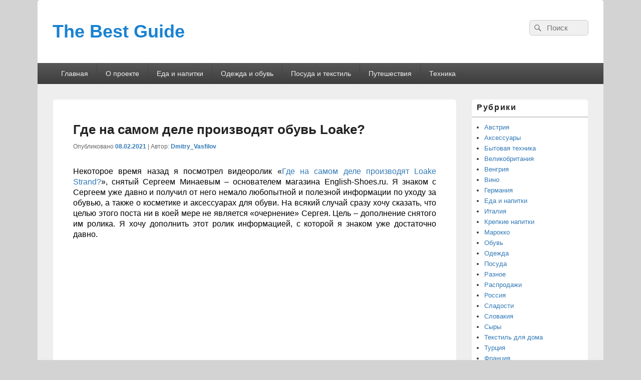

--- FILE ---
content_type: text/html; charset=UTF-8
request_url: http://best-guide.ru/?p=25921
body_size: 13477
content:
<!DOCTYPE html>
<!--[if IE 6]>
<html id="ie6" lang="ru-RU">
<![endif]-->
<!--[if IE 7]>
<html id="ie7" lang="ru-RU">
<![endif]-->
<!--[if IE 8]>
<html id="ie8" lang="ru-RU">
<![endif]-->
<!--[if !(IE 6) | !(IE 7) | !(IE 8)  ]><!-->
<html lang="ru-RU">
<!--<![endif]-->
<head>
	<!-- Google tag (gtag.js) -->
<script async src="https://www.googletagmanager.com/gtag/js?id=G-9J6CBYD8MF"></script>
<script>
  window.dataLayer = window.dataLayer || [];
  function gtag(){dataLayer.push(arguments);}
  gtag('js', new Date());

  gtag('config', 'G-9J6CBYD8MF');
</script>
<meta charset="UTF-8" />
<meta name="viewport" content="width=device-width, initial-scale=1">
<link rel="profile" href="http://gmpg.org/xfn/11" />
<link rel="pingback" href="http://best-guide.ru/xmlrpc.php" />
<title>Где на самом деле производят обувь Loake? &#8212; The Best Guide</title>
<link rel='dns-prefetch' href='//s.w.org' />
<link rel="alternate" type="application/rss+xml" title="The Best Guide &raquo; Лента" href="http://best-guide.ru" />
<link rel="alternate" type="application/rss+xml" title="The Best Guide &raquo; Лента комментариев" href="http://best-guide.ru/?feed=comments-rss2" />
<link rel="alternate" type="application/rss+xml" title="The Best Guide &raquo; Лента комментариев к &laquo;Где на самом деле производят обувь Loake?&raquo;" href="http://best-guide.ru/?feed=rss2&#038;p=25921" />
		<script type="text/javascript">
			window._wpemojiSettings = {"baseUrl":"https:\/\/s.w.org\/images\/core\/emoji\/13.0.1\/72x72\/","ext":".png","svgUrl":"https:\/\/s.w.org\/images\/core\/emoji\/13.0.1\/svg\/","svgExt":".svg","source":{"concatemoji":"http:\/\/best-guide.ru\/wp-includes\/js\/wp-emoji-release.min.js?ver=5.6.16"}};
			!function(e,a,t){var n,r,o,i=a.createElement("canvas"),p=i.getContext&&i.getContext("2d");function s(e,t){var a=String.fromCharCode;p.clearRect(0,0,i.width,i.height),p.fillText(a.apply(this,e),0,0);e=i.toDataURL();return p.clearRect(0,0,i.width,i.height),p.fillText(a.apply(this,t),0,0),e===i.toDataURL()}function c(e){var t=a.createElement("script");t.src=e,t.defer=t.type="text/javascript",a.getElementsByTagName("head")[0].appendChild(t)}for(o=Array("flag","emoji"),t.supports={everything:!0,everythingExceptFlag:!0},r=0;r<o.length;r++)t.supports[o[r]]=function(e){if(!p||!p.fillText)return!1;switch(p.textBaseline="top",p.font="600 32px Arial",e){case"flag":return s([127987,65039,8205,9895,65039],[127987,65039,8203,9895,65039])?!1:!s([55356,56826,55356,56819],[55356,56826,8203,55356,56819])&&!s([55356,57332,56128,56423,56128,56418,56128,56421,56128,56430,56128,56423,56128,56447],[55356,57332,8203,56128,56423,8203,56128,56418,8203,56128,56421,8203,56128,56430,8203,56128,56423,8203,56128,56447]);case"emoji":return!s([55357,56424,8205,55356,57212],[55357,56424,8203,55356,57212])}return!1}(o[r]),t.supports.everything=t.supports.everything&&t.supports[o[r]],"flag"!==o[r]&&(t.supports.everythingExceptFlag=t.supports.everythingExceptFlag&&t.supports[o[r]]);t.supports.everythingExceptFlag=t.supports.everythingExceptFlag&&!t.supports.flag,t.DOMReady=!1,t.readyCallback=function(){t.DOMReady=!0},t.supports.everything||(n=function(){t.readyCallback()},a.addEventListener?(a.addEventListener("DOMContentLoaded",n,!1),e.addEventListener("load",n,!1)):(e.attachEvent("onload",n),a.attachEvent("onreadystatechange",function(){"complete"===a.readyState&&t.readyCallback()})),(n=t.source||{}).concatemoji?c(n.concatemoji):n.wpemoji&&n.twemoji&&(c(n.twemoji),c(n.wpemoji)))}(window,document,window._wpemojiSettings);
		</script>
		<style type="text/css">
img.wp-smiley,
img.emoji {
	display: inline !important;
	border: none !important;
	box-shadow: none !important;
	height: 1em !important;
	width: 1em !important;
	margin: 0 .07em !important;
	vertical-align: -0.1em !important;
	background: none !important;
	padding: 0 !important;
}
</style>
	<link rel='stylesheet' id='wp-block-library-css'  href='http://best-guide.ru/wp-includes/css/dist/block-library/style.min.css?ver=5.6.16' type='text/css' media='all' />
<link rel='stylesheet' id='wp-block-library-theme-css'  href='http://best-guide.ru/wp-includes/css/dist/block-library/theme.min.css?ver=5.6.16' type='text/css' media='all' />
<link rel='stylesheet' id='contact-form-7-css'  href='http://best-guide.ru/wp-content/plugins/contact-form-7/includes/css/styles.css?ver=5.3.2' type='text/css' media='all' />
<link rel='stylesheet' id='wp-polls-css'  href='http://best-guide.ru/wp-content/plugins/wp-polls/polls-css.css?ver=2.77.0' type='text/css' media='all' />
<style id='wp-polls-inline-css' type='text/css'>
.wp-polls .pollbar {
	margin: 1px;
	font-size: 6px;
	line-height: 8px;
	height: 8px;
	background: #458be4;
	border: 1px solid #c8c8c8;
}

</style>
<link rel='stylesheet' id='genericons-css'  href='http://best-guide.ru/wp-content/themes/catch-box/genericons/genericons.css?ver=3.4.1' type='text/css' media='all' />
<link rel='stylesheet' id='catchbox-style-css'  href='http://best-guide.ru/wp-content/themes/catch-box/style.css?ver=20210114-102519' type='text/css' media='all' />
<link rel='stylesheet' id='catchbox-block-style-css'  href='http://best-guide.ru/wp-content/themes/catch-box/css/blocks.css?ver=1.0' type='text/css' media='all' />
<script type='text/javascript' src='http://best-guide.ru/wp-includes/js/jquery/jquery.min.js?ver=3.5.1' id='jquery-core-js'></script>
<script type='text/javascript' src='http://best-guide.ru/wp-includes/js/jquery/jquery-migrate.min.js?ver=3.3.2' id='jquery-migrate-js'></script>
<script type='text/javascript' id='catchbox-menu-js-extra'>
/* <![CDATA[ */
var screenReaderText = {"expand":"expand child menu","collapse":"collapse child menu"};
/* ]]> */
</script>
<script type='text/javascript' src='http://best-guide.ru/wp-content/themes/catch-box/js/menu.min.js?ver=2.1.1.1' id='catchbox-menu-js'></script>
<script type='text/javascript' src='http://best-guide.ru/wp-content/themes/catch-box/js/html5.min.js?ver=3.7.3' id='catchbox-html5-js'></script>
<link rel="https://api.w.org/" href="http://best-guide.ru/index.php?rest_route=/" /><link rel="alternate" type="application/json" href="http://best-guide.ru/index.php?rest_route=/wp/v2/posts/25921" /><link rel="EditURI" type="application/rsd+xml" title="RSD" href="http://best-guide.ru/xmlrpc.php?rsd" />
<link rel="wlwmanifest" type="application/wlwmanifest+xml" href="http://best-guide.ru/wp-includes/wlwmanifest.xml" /> 
<meta name="generator" content="WordPress 5.6.16" />
<link rel="canonical" href="http://best-guide.ru/?p=25921" />
<link rel='shortlink' href='http://best-guide.ru/?p=25921' />
<link rel="alternate" type="application/json+oembed" href="http://best-guide.ru/index.php?rest_route=%2Foembed%2F1.0%2Fembed&#038;url=http%3A%2F%2Fbest-guide.ru%2F%3Fp%3D25921" />
<link rel="alternate" type="text/xml+oembed" href="http://best-guide.ru/index.php?rest_route=%2Foembed%2F1.0%2Fembed&#038;url=http%3A%2F%2Fbest-guide.ru%2F%3Fp%3D25921&#038;format=xml" />
<meta name="google-site-verification" content="UA-35386485-1" />
<script type="text/javascript">

  var _gaq = _gaq || [];
  _gaq.push(['_setAccount', 'UA-35386485-1']);
  _gaq.push(['_trackPageview']);

  (function() {
    var ga = document.createElement('script'); ga.type = 'text/javascript'; ga.async = true;
    ga.src = ('https:' == document.location.protocol ? 'https://ssl' : 'http://www') + '.google-analytics.com/ga.js';
    var s = document.getElementsByTagName('script')[0]; s.parentNode.insertBefore(ga, s);
  })();

</script>	<style type="text/css">
			#site-title a,
		#site-description {
			color: #1982d1;
		}
		</style>
	<style type="text/css" id="custom-background-css">
body.custom-background { background-color: #d3d3d3; }
</style>
	</head>

<body class="post-template-default single single-post postid-25921 single-format-standard custom-background wp-embed-responsive single-author right-sidebar one-menu header-image-top">



<div id="page" class="hfeed site">

	<a href="#main" class="skip-link screen-reader-text">Skip to content</a>
	<header id="branding" role="banner">

    	
    	<div id="header-content" class="clearfix">

			<div class="logo-wrap clearfix">	<div id="hgroup" class="site-details">
					<p id="site-title"><a href="http://best-guide.ru/" rel="home">The Best Guide</a></p>
			
   	</div><!-- #hgroup -->
</div><!-- .logo-wrap -->	<form role="search" method="get" class="searchform" action="http://best-guide.ru/">
		<label>
			<span class="screen-reader-text">Search for:</span>
			<input type="search" class="search-field" placeholder="Поиск" value="" name="s" title="Search for:" />
		</label>
		<button type="submit" class="search-submit"><span class="screen-reader-text">Search</span></button>
	</form>

		</div><!-- #header-content -->

    	    <div class="menu-access-wrap mobile-header-menu clearfix">
        <div id="mobile-header-left-menu" class="mobile-menu-anchor page-menu">
            <a href="#mobile-header-left-nav" id="menu-toggle-primary" class="genericon genericon-menu">
                <span class="mobile-menu-text">Menu</span>
            </a>
        </div><!-- #mobile-header-left-menu -->
            
        
        <div id="site-header-menu-primary" class="site-header-menu">
            <nav id="access" class="main-navigation menu-focus" role="navigation" aria-label="Главное меню">
            
                <h3 class="screen-reader-text">Главное меню</h3>
                <div class="menu-header-container"><ul class="menu"><li ><a href="http://best-guide.ru/">Главная</a></li><li class="page_item page-item-11"><a href="http://best-guide.ru/?page_id=11">О проекте</a></li><li class="page_item page-item-5 page_item_has_children"><a href="http://best-guide.ru/?page_id=5">Еда и напитки</a><ul class='children'><li class="page_item page-item-5872"><a href="http://best-guide.ru/?page_id=5872">Компании и бренды</a></li><li class="page_item page-item-5879"><a href="http://best-guide.ru/?page_id=5879">Руководства по выбору продуктов и напитков</a></li><li class="page_item page-item-5881"><a href="http://best-guide.ru/?page_id=5881">Полезная информация</a></li><li class="page_item page-item-5884"><a href="http://best-guide.ru/?page_id=5884">Вино и крепкие напитки</a></li><li class="page_item page-item-5887"><a href="http://best-guide.ru/?page_id=5887">Сыры</a></li><li class="page_item page-item-5889"><a href="http://best-guide.ru/?page_id=5889">Сладости</a></li></ul></li><li class="page_item page-item-7 page_item_has_children"><a href="http://best-guide.ru/?page_id=7">Одежда и обувь</a><ul class='children'><li class="page_item page-item-5927"><a href="http://best-guide.ru/?page_id=5927">Компании, бренды и магазины</a></li><li class="page_item page-item-5931"><a href="http://best-guide.ru/?page_id=5931">Руководства по выбору</a></li><li class="page_item page-item-5936"><a href="http://best-guide.ru/?page_id=5936">Иллюстрированный словарь одежды, обуви и аксессуаров</a></li><li class="page_item page-item-5934"><a href="http://best-guide.ru/?page_id=5934">Интересная и полезная информация</a></li></ul></li><li class="page_item page-item-2"><a href="http://best-guide.ru/?page_id=2">Посуда и текстиль</a></li><li class="page_item page-item-4331 page_item_has_children"><a href="http://best-guide.ru/?page_id=4331">Путешествия</a><ul class='children'><li class="page_item page-item-14745"><a href="http://best-guide.ru/?page_id=14745">Австрия</a></li><li class="page_item page-item-12284"><a href="http://best-guide.ru/?page_id=12284">Англия</a></li><li class="page_item page-item-16292"><a href="http://best-guide.ru/?page_id=16292">Венгрия</a></li><li class="page_item page-item-12281"><a href="http://best-guide.ru/?page_id=12281">Италия</a></li><li class="page_item page-item-12291"><a href="http://best-guide.ru/?page_id=12291">Россия</a></li><li class="page_item page-item-18856"><a href="http://best-guide.ru/?page_id=18856">Словакия и Чехия</a></li><li class="page_item page-item-12288"><a href="http://best-guide.ru/?page_id=12288">Франция</a></li><li class="page_item page-item-12286"><a href="http://best-guide.ru/?page_id=12286">Швейцария</a></li><li class="page_item page-item-12293"><a href="http://best-guide.ru/?page_id=12293">Полезная информация</a></li></ul></li><li class="page_item page-item-9"><a href="http://best-guide.ru/?page_id=9">Техника</a></li></ul></div><!-- .menu-header-container -->            </nav><!-- #access -->
        </div><!-- .site-header-menu -->

            </div><!-- .menu-access-wrap -->
    
	</header><!-- #branding -->

	
	
	<div id="main" class="clearfix">

		
		<div id="primary" class="content-area">

			
			<div id="content" role="main">
				
				
<article id="post-25921" class="post-25921 post type-post status-publish format-standard hentry category-25 category-obuv tag-made-in-england tag-86">
	<header class="entry-header">
&nbsp;
		<h1 class="entry-title">Где на самом деле производят обувь Loake?</h1>

		            <div class="entry-meta">
                <span class="sep">Опубликовано </span><a href="http://best-guide.ru/?p=25921" title="9:26 пп" rel="bookmark"><time class="entry-date updated" datetime="2021-02-08T21:26:49+03:00" pubdate>08.02.2021</time></a><span class="by-author"> <span class="sep"> | Автор: </span> <span class="author vcard"><a class="url fn n" href="http://best-guide.ru/?author=1" title="Просмотреть все статьи Dmitry_Vasfilov" rel="author">Dmitry_Vasfilov</a></span></span>                            </div><!-- .entry-meta -->
			</header><!-- .entry-header -->

	<div class="entry-content">
		<p align="JUSTIFY"><span style="color: #000000;"><span style="font-family: Arial, sans-serif;"><span style="font-size: medium;">Некоторое время назад я посмотрел видеоролик «<a href="https://www.youtube.com/watch?v=MJU0vn6pY-s" target="_blank" rel="noopener">Где на самом деле производят Loake Strand?</a>», снятый Сергеем Минаевым – основателем магазина English-Shoes.ru. Я знаком с Сергеем уже давно и получил от него немало любопытной и полезной информации по уходу за обувью, а также о косметике и аксессуарах для обуви. На всякий случай сразу хочу сказать, что целью этого поста ни в коей мере не является «очернение» Сергея. Цель – дополнение снятого им ролика. Я хочу дополнить этот ролик информацией, с которой я знаком уже достаточно давно. </span></span></span></p>
<p><iframe title="Где на самом деле производят LOAKE STRAND !?" width="530" height="298" src="https://www.youtube.com/embed/MJU0vn6pY-s?feature=oembed" frameborder="0" allow="accelerometer; autoplay; clipboard-write; encrypted-media; gyroscope; picture-in-picture" allowfullscreen></iframe></p>
<p align="JUSTIFY"><span style="color: #000000;"><span style="font-family: Arial, sans-serif;"><span style="font-size: medium;">Итак, экспорт-менеджер компании Loake утверждает в ролике, что обувь Loake из линеек 1880, Shoemakers, 1880 Export Grade, 1880 Legacy производится только на английской фабрике Loake. Обувь из других линеек делается за пределами Англии.</span></span></span></p>
<p align="JUSTIFY"><span style="color: #000000;"><span style="font-family: Arial, sans-serif;"><span style="font-size: medium;">На очень информативном, интересном и полезном сайте Shoegazing, развитием которого занимается Джеспер Ингевальдсон, вы можете найти <a href="https://shoegazing.com/2019/10/20/report-loake-factory-visit/" target="_blank" rel="noopener">вот такую статью</a> о фабрике Loake (Джеспер посещал её лично и говорил в том числе с Эндрю Лоуком, который раньше управлял фирмой Loake). Оригинал на шведском был написан в 2014 году, но в 2019 году Джеспер перевёл его на английский – и, я думаю, что он при этом его внимательно перечитал. В этой статье можно найти следующее предложение: </span></span></span></p>
<blockquote>
<p align="JUSTIFY"><span style="color: #000000;"><span style="font-family: Arial, sans-serif;"><span style="font-size: medium;">India also do all the closing of the uppers for the ranges made in England.</span></span></span></p>
</blockquote>
<p align="JUSTIFY"><span style="color: #000000;"><span style="font-family: Arial, sans-serif;"><span style="font-size: medium;">Перевожу на русский, делая пояснение. Итак, «кроме того, в Индии проводится процедура по изготовлению верха обуви для линеек made in England». Другими словами, в случае с обувью из линеек Shoemakers и 1880 в Индии сшивают вместе части верха, пришивают подкладку, делают дырочки для шнурков и (в ряде случаев) декоративную перфорацию. Затем эти сшитые заготовки отсылают в Англию, где на фабрике Loake их натягивают на колодки, пришивают к ним рант (welt) и основную стельку (внутреннюю подмётку, insole), добавляют пробковый слой и геленок, а также пришивают внешнюю подошву (outsole) и осуществляют финишинговые операции.<br />
</span></span></span></p>
<p align="JUSTIFY"><span style="color: #000000;"><span style="font-family: Arial, sans-serif;"><span style="font-size: medium;">В той же статье можно найти ещё вот какие факты:</span></span></span></p>
<blockquote>
<p align="JUSTIFY"><span style="color: #000000;"><span style="font-family: Arial, sans-serif;"><span style="font-size: medium;">At Loake’s factory, 135 people work on the floor. </span></span></span></p>
<p align="JUSTIFY"><span style="color: #000000;"><span style="font-family: Arial, sans-serif;"><span style="font-size: medium;">Around 4,000 pairs of shoes are produced here each week. &lt;&#8230;&gt; the 3,500-4,000 pairs of shoes a week that we manufacture here in this factory&#8230;</span></span></span></p>
<p align="JUSTIFY"><span style="color: #000000;"><span style="font-family: Arial, sans-serif;"><span style="font-size: medium;">Около 135 человек занимаются производством обуви Loake на английской фабрике этого бренда. [Для тех, кто сомневается в корректности перевода, даю <a href="https://www.collinsdictionary.com/dictionary/english/factory-floor" target="_blank" rel="noopener">ссылку</a> на карточку словосочетания factory floor в словаре Collins Dictionary] </span></span></span></p>
<p align="JUSTIFY"><span style="color: #000000;"><span style="font-family: Arial, sans-serif;"><span style="font-size: medium;">Около 4000 пар обуви производятся здесь каждую неделю &lt;&#8230;&gt; 3500-4000 пар обуви в неделю, которые мы производим на нашей фабрике&#8230;</span></span></span></p>
</blockquote>
<p align="JUSTIFY"><span style="color: #000000;"><span style="font-family: Arial, sans-serif;"><span style="font-size: medium;">Итак, 135 человек на производстве и 3500-4000 пар обуви в неделю. Хорошо. Теперь обратимся к <a href="https://shoegazing.com/2017/06/18/report-crocket-jones-factory/" target="_blank" rel="noopener">отчёту о посещении фабрики Crockett &amp; Jones</a>, опубликованному на том же сайте Shoegazing. Вот цитаты: </span></span></span></p>
<blockquote>
<p align="JUSTIFY"><span style="color: #000000;"><span style="font-family: Arial, sans-serif;"><span style="font-size: medium;">Over 400 people currently work at the company, 300 of them on the factory floor. Only in the closing room, a part of the production that takes much longer time than many believe, there are 90 people.</span></span></span></p>
<p align="JUSTIFY"><span style="color: #000000;"><span style="font-family: Arial, sans-serif;"><span style="font-size: medium;">The factory makes a bit over 3,500 pairs a week. </span></span></span></p>
<p align="JUSTIFY"><span style="color: #000000;"><span style="font-family: Arial, sans-serif;"><span style="font-size: medium;">Более 400 человек в настоящее время работают в компании Crockett &amp; Jones, и 300 из них занимаются производством на фабрике. В одном лишь отделе по созданию верха обуви (closing) работают 90 человек (кстати, этот процесс closing занимает значительно больше времени, чем думают многие).</span></span></span></p>
<p align="JUSTIFY"><span style="color: #000000;"><span style="font-family: Arial, sans-serif;"><span style="font-size: medium;">Фабрика выпускает немногим более 3500 пар в неделю. </span></span></span></p>
</blockquote>
<p align="JUSTIFY"><span style="color: #000000;"><span style="font-family: Arial, sans-serif;"><span style="font-size: medium;">Итак, сравниваем. Loake: 3500-4000 пар в неделю выходят с английской фабрики&#8230; и 135 человек работают на производстве на этой фабрике. Crockett &amp; Jones: чуть более 3500 пар в неделю выходят с английской фабрики&#8230; и 300 человек работают на производстве на этой фабрике. Попутно мы получаем ремарку от человека, который знает ОЧЕНЬ много о классической обуви – и эта ремарка гласит, что процесс closing, который фирма Loake (вероятно) осуществляет в Индии, является трудоёмким и долгим. </span></span></span></p>
<p align="JUSTIFY"><img loading="lazy" class="aligncenter wp-image-9816 size-full" title="Loake - броги" src="http://best-guide.ru/wp-content/uploads/2015/03/Loake-boots.jpg" alt="ботинки Loake" width="444" height="375" /></p>
<p align="JUSTIFY"><span style="color: #000000;"><span style="font-family: Arial, sans-serif;"><span style="font-size: medium;">Для полноты картины обратим внимание на <a href="https://shoegazing.com/2018/03/18/review-loake-1880-export-grade-hanover-onyx-black/" target="_blank" rel="noopener">обзор туфель Loake 1880 Export Grade</a>, опубликованный всё на том же сайте Shoegazing. Цитата оттуда:</span></span></span></p>
<blockquote>
<p align="JUSTIFY"><span style="color: #000000;"><span style="font-family: Arial, sans-serif;"><span style="font-size: medium;">It is among the more affordable British-made shoes I would say, part of it is that the closing (assembly of the uppers) is made in Loake’s factory in India, which means that they can keep price down a bit.</span></span></span></p>
<p align="JUSTIFY"><span style="color: #000000;"><span style="font-family: Arial, sans-serif;"><span style="font-size: medium;">Я бы сказал, что это одни из наиболее доступных по цене туфель британского производства, и в данном случае цены удерживаются на таком уровне в том числе благодаря тому, что создание верха обуви (closing) осуществляется на индийской фабрике Loake.</span></span></span></p>
</blockquote>
<p align="JUSTIFY"><span style="color: #000000;"><span style="font-family: Arial, sans-serif;"><span style="font-size: medium;">Добавлю, что ещё в 2002 году британская газета The Guardian опубликовала <a href="https://www.theguardian.com/world/2002/jun/26/globalisation.features11" target="_blank" rel="noopener">вот такую статью</a>, в которой было сказано, что обувь Loake со штампом Made in England частично делается в Индии. Там же говорится, что частично производство было перенесено в Индию ещё в 1997 году. Статья большая и достаточно интересная.</span></span></span></p>
<p align="JUSTIFY"><img loading="lazy" class="aligncenter wp-image-10560" src="http://best-guide.ru/wp-content/uploads/2015/06/Loake-Highgate-with-Dainite-sole.jpg" alt="лоферы Loake" width="444" height="293" /></p>
<p align="JUSTIFY"><span style="color: #000000;"><span style="font-family: Arial, sans-serif;"><span style="font-size: medium;">Естественно, всё это не означает, что обувь Loake надо полностью игнорировать. Нет. Однако я стремлюсь предоставлять читателям как можно более разностороннюю информацию, поэтому и решил опубликовать вот такой пост.</span></span></span></p>
<p align="JUSTIFY"><span style="color: #000000;"><span style="font-family: Arial, sans-serif;"><span style="font-size: medium;">Ещё могу сказать, что у меня есть две пары туфель Loake, сделанные в Англии (ну, частично в Англии, как я предполагаю). Честно говоря, это были мои первые туфли <a href="http://best-guide.ru/?p=5532" target="_blank" rel="noopener">Goodyear welted</a>. Им уже идёт восьмой год, но они живы до сих пор. Впрочем, ношу я их редко и только в более или менее хорошую погоду и в помещениях. </span></span></span></p>
<p align="JUSTIFY"><span style="color: #000000;"><span style="font-family: Arial, sans-serif;"><span style="font-size: medium;">Кстати, должен отметить ещё вот какой нюанс. На некоторых туфлях Loake Shoemakers вы можете увидеть штамп Handmade in England, а на туфлях Loake 1880 — Handcrafted in England. Не просто сделано в Англии, но сделано вручную! Ну, как скажут вам профессионалы, ручной работы там немного. А интересно то, что на обуви <a href="http://best-guide.ru/?p=18992" target="_blank" rel="noopener">John Lobb</a>, Crockett &amp; Jones, <a href="http://best-guide.ru/?p=13272" target="_blank" rel="noopener">Cheaney</a>, Sanders, NPS, Tricker&#8217;s, Church&#8217;s стоит штамп Made in England. Без претензий на ручную работу. </span></span></span></p>
<p align="JUSTIFY"><img loading="lazy" class="size-medium wp-image-7531 aligncenter" src="http://best-guide.ru/wp-content/uploads/2014/09/Goodyear-Welted-300x151.jpg" alt="" width="300" height="151" srcset="http://best-guide.ru/wp-content/uploads/2014/09/Goodyear-Welted-300x151.jpg 300w, http://best-guide.ru/wp-content/uploads/2014/09/Goodyear-Welted.jpg 500w" sizes="(max-width: 300px) 100vw, 300px" /></p>
<p style="text-align: center;" align="JUSTIFY"><em>Loake Shoemakers</em></p>
<p align="JUSTIFY"><img loading="lazy" class="aligncenter wp-image-14359" src="http://best-guide.ru/wp-content/uploads/2016/04/John_Lobb-Made-in_England.jpg" alt="" width="300" height="167" /></p>
<p style="text-align: center;" align="JUSTIFY"><em>John Lobb<br />
</em></p>
<p>&nbsp;<br />
<a class="twitter-share-button" href="https://twitter.com/share">Tweet</a><br />
<script type="text/javascript">// <![CDATA[
!function(d,s,id){var js,fjs=d.getElementsByTagName(s)[0];if(!d.getElementById(id)){js=d.createElement(s);js.id=id;js.src="//platform.twitter.com/widgets.js";fjs.parentNode.insertBefore(js,fjs);}}(document,"script","twitter-wjs");
// ]]&gt;</script><iframe style="border: none; overflow: hidden; width: 450px; height: 35px;" src="//www.facebook.com/plugins/like.php?href=http%3A%2F%2Fbest-guide.ru%2F%3Fp%3D25921&amp;send=false&amp;layout=standard&amp;width=450&amp;show_faces=false&amp;action=like&amp;colorscheme=light&amp;font&amp;height=35" frameborder="0" scrolling="no" width="320" height="240"></iframe><br />
&nbsp;</p>
			</div><!-- .entry-content -->

	<footer class="entry-meta">
		Рубрики: <a href="http://best-guide.ru/?cat=25" rel="category">Великобритания</a>, <a href="http://best-guide.ru/?cat=8" rel="category">Обувь</a> | Теги: <a href="http://best-guide.ru/?tag=made-in-england" rel="tag">made in England</a>, <a href="http://best-guide.ru/?tag=%d0%ba%d0%bb%d0%b0%d1%81%d1%81%d0%b8%d1%87%d0%b5%d1%81%d0%ba%d0%b0%d1%8f-%d0%be%d0%b1%d1%83%d0%b2%d1%8c" rel="tag">классическая обувь</a> | Автор: <a href="http://best-guide.ru/?author=1">Dmitry_Vasfilov</a> 		<p></p>
&nbsp;
<p></p>
	<p align="JUSTIFY"><a href="https://t.me/the_best_guide" target="_blank" rel="noopener noreferrer"><img class="aligncenter wp-image-20107 size-full" title="Telegram-канал" src="http://best-guide.ru/wp-content/uploads/2024/09/Banner-Telegram3.png" alt="Телеграм-канал"/></a></p>
	</footer><!-- .entry-meta -->
</article><!-- #post-25921 -->

        
	<div id="comments">
	
	
			<h2 id="comments-title">
			2 Replies to &ldquo;Где на самом деле производят обувь Loake?&rdquo;		</h2>

		
		<ol class="commentlist">
				<li class="comment even thread-even depth-1" id="li-comment-289484">
		<article id="comment-289484" class="comment">
			<footer class="comment-meta">
				<div class="comment-author vcard">
					<img alt='' src='http://0.gravatar.com/avatar/0d71f4e8fd837e3a7234907de147def5?s=68&#038;d=mm&#038;r=g' srcset='http://0.gravatar.com/avatar/0d71f4e8fd837e3a7234907de147def5?s=136&#038;d=mm&#038;r=g 2x' class='avatar avatar-68 photo' height='68' width='68' loading='lazy'/><span class="fn">Дмитрий</span> <a href="http://best-guide.ru/?p=25921#comment-289484"><time pubdate datetime="2021-02-09T11:31:54+03:00">09.02.2021 в 11:31 дп</time></a> <span class="says">написал(а):</span>
									</div><!-- .comment-author .vcard -->

				
			</footer>

			<div class="comment-content"><p>Спасибо. Давно подозревал, что линейка 1880 делается не только в Англии. Есть две пары из этой серии. Про одну бы точно не сказал, что она &#171;породистая&#187; &#8212; сделана она несколько небрежно. Так называемый штормовой рант просто пропускает воду в дождь. Не говоря уже о некоторых визуальных недочетах в обработке кожи.<br />
То, что Сергей Минаев &#8212; заинтересованное лицо в этой истории, тоже подозревал.<br />
Про якобы ручную работу &#8212; смешно слышать. Особенно, с каким упорством продавцы это продвигают. Наверное, они уже сами в это поверили.</p>
</div>

			<div class="reply">
							</div><!-- .reply -->
		</article><!-- #comment-## -->

	</li><!-- #comment-## -->
	<li class="comment odd alt thread-odd thread-alt depth-1" id="li-comment-289486">
		<article id="comment-289486" class="comment">
			<footer class="comment-meta">
				<div class="comment-author vcard">
					<img alt='' src='http://0.gravatar.com/avatar/30675f1176fadcc85f6118096ec10799?s=68&#038;d=mm&#038;r=g' srcset='http://0.gravatar.com/avatar/30675f1176fadcc85f6118096ec10799?s=136&#038;d=mm&#038;r=g 2x' class='avatar avatar-68 photo' height='68' width='68' loading='lazy'/><span class="fn">Латимерия</span> <a href="http://best-guide.ru/?p=25921#comment-289486"><time pubdate datetime="2021-02-09T12:06:13+03:00">09.02.2021 в 12:06 пп</time></a> <span class="says">написал(а):</span>
									</div><!-- .comment-author .vcard -->

				
			</footer>

			<div class="comment-content"><p>Вот посещая торговые площадки loake, меня не оставляет ощущение уныния. Вот, всё вроде ничего, но обязательно найдётся в заложенных мною требованиях к обуви какой-нибудь изьян, не доводящий даже до примерки. И чем дальше, тем больше становится неудовольства.</p>
</div>

			<div class="reply">
							</div><!-- .reply -->
		</article><!-- #comment-## -->

	</li><!-- #comment-## -->
		</ol>

		
	
	
</div><!-- #comments -->
	<nav class="navigation post-navigation" role="navigation" aria-label="Записи">
		<h2 class="screen-reader-text">Навигация по записям</h2>
		<div class="nav-links"><div class="nav-previous"><a href="http://best-guide.ru/?p=25898" rel="prev"><span class="meta-nav" aria-hidden="true"><span class="nav-icon">&larr;</span> Предыдущая статья</span> <span class="screen-reader-text">Previous post:</span> <span class="post-title">Три пары обуви для плохой погоды: как они поживают?</span></a></div><div class="nav-next"><a href="http://best-guide.ru/?p=25932" rel="next"><span class="meta-nav" aria-hidden="true">Следующая статья <span class="nav-icon">&rarr;</span></span> <span class="screen-reader-text">Next post:</span> <span class="post-title">Льняное столовое бельё: многообразие фактур</span></a></div></div>
	</nav>
		</div><!-- #content -->
        
		            
	</div><!-- #primary -->
    
	    


		<aside id="secondary" class="sidebar widget-area" role="complementary">
			<h2 class="screen-reader-text">Область основной боковой панели</h2>
			<section id="categories-3" class="widget widget_categories"><h2 class="widget-title">Рубрики</h2>
			<ul>
					<li class="cat-item cat-item-30"><a href="http://best-guide.ru/?cat=30">Австрия</a>
</li>
	<li class="cat-item cat-item-14"><a href="http://best-guide.ru/?cat=14">Аксессуары</a>
</li>
	<li class="cat-item cat-item-12"><a href="http://best-guide.ru/?cat=12">Бытовая техника</a>
</li>
	<li class="cat-item cat-item-25"><a href="http://best-guide.ru/?cat=25">Великобритания</a>
</li>
	<li class="cat-item cat-item-29"><a href="http://best-guide.ru/?cat=29">Венгрия</a>
</li>
	<li class="cat-item cat-item-21"><a href="http://best-guide.ru/?cat=21">Вино</a>
</li>
	<li class="cat-item cat-item-35"><a href="http://best-guide.ru/?cat=35">Германия</a>
</li>
	<li class="cat-item cat-item-9"><a href="http://best-guide.ru/?cat=9">Еда и напитки</a>
</li>
	<li class="cat-item cat-item-24"><a href="http://best-guide.ru/?cat=24">Италия</a>
</li>
	<li class="cat-item cat-item-20"><a href="http://best-guide.ru/?cat=20">Крепкие напитки</a>
</li>
	<li class="cat-item cat-item-82"><a href="http://best-guide.ru/?cat=82">Марокко</a>
</li>
	<li class="cat-item cat-item-8"><a href="http://best-guide.ru/?cat=8">Обувь</a>
</li>
	<li class="cat-item cat-item-13"><a href="http://best-guide.ru/?cat=13">Одежда</a>
</li>
	<li class="cat-item cat-item-33"><a href="http://best-guide.ru/?cat=33">Посуда</a>
</li>
	<li class="cat-item cat-item-7"><a href="http://best-guide.ru/?cat=7">Разное</a>
</li>
	<li class="cat-item cat-item-6"><a href="http://best-guide.ru/?cat=6">Распродажи</a>
</li>
	<li class="cat-item cat-item-26"><a href="http://best-guide.ru/?cat=26">Россия</a>
</li>
	<li class="cat-item cat-item-19"><a href="http://best-guide.ru/?cat=19">Сладости</a>
</li>
	<li class="cat-item cat-item-31"><a href="http://best-guide.ru/?cat=31">Словакия</a>
</li>
	<li class="cat-item cat-item-22"><a href="http://best-guide.ru/?cat=22">Сыры</a>
</li>
	<li class="cat-item cat-item-36"><a href="http://best-guide.ru/?cat=36">Текстиль для дома</a>
</li>
	<li class="cat-item cat-item-32"><a href="http://best-guide.ru/?cat=32">Турция</a>
</li>
	<li class="cat-item cat-item-16"><a href="http://best-guide.ru/?cat=16">Франция</a>
</li>
	<li class="cat-item cat-item-34"><a href="http://best-guide.ru/?cat=34">Чехия</a>
</li>
	<li class="cat-item cat-item-28"><a href="http://best-guide.ru/?cat=28">Швейцария</a>
</li>
	<li class="cat-item cat-item-3"><a href="http://best-guide.ru/?cat=3">Электроника</a>
</li>
			</ul>

			</section>
		<section id="recent-posts-2" class="widget widget_recent_entries">
		<h2 class="widget-title">Свежие записи</h2>
		<ul>
											<li>
					<a href="http://best-guide.ru/?p=26502">Занимательная география производства хлопковых тканей</a>
									</li>
											<li>
					<a href="http://best-guide.ru/?p=26485">Новый Борг-Эль-Араб и его текстильные тайны</a>
									</li>
											<li>
					<a href="http://best-guide.ru/?p=26399">Стиль и среда. Часть вторая: цвета</a>
									</li>
											<li>
					<a href="http://best-guide.ru/?p=26398">Стиль и среда. Часть первая: суть и форма</a>
									</li>
											<li>
					<a href="http://best-guide.ru/?p=20041">Зефир – несъедобная ткань для летних рубашек</a>
									</li>
					</ul>

		</section><section id="archives-3" class="widget widget_archive"><h2 class="widget-title">Архивы</h2>		<label class="screen-reader-text" for="archives-dropdown-3">Архивы</label>
		<select id="archives-dropdown-3" name="archive-dropdown">
			
			<option value="">Выберите месяц</option>
				<option value='http://best-guide.ru/?m=202407'> Июль 2024 </option>
	<option value='http://best-guide.ru/?m=202406'> Июнь 2024 </option>
	<option value='http://best-guide.ru/?m=202405'> Май 2024 </option>
	<option value='http://best-guide.ru/?m=202404'> Апрель 2024 </option>
	<option value='http://best-guide.ru/?m=202107'> Июль 2021 </option>
	<option value='http://best-guide.ru/?m=202106'> Июнь 2021 </option>
	<option value='http://best-guide.ru/?m=202105'> Май 2021 </option>
	<option value='http://best-guide.ru/?m=202103'> Март 2021 </option>
	<option value='http://best-guide.ru/?m=202102'> Февраль 2021 </option>
	<option value='http://best-guide.ru/?m=202101'> Январь 2021 </option>
	<option value='http://best-guide.ru/?m=202012'> Декабрь 2020 </option>
	<option value='http://best-guide.ru/?m=202011'> Ноябрь 2020 </option>
	<option value='http://best-guide.ru/?m=202010'> Октябрь 2020 </option>
	<option value='http://best-guide.ru/?m=202005'> Май 2020 </option>
	<option value='http://best-guide.ru/?m=202004'> Апрель 2020 </option>
	<option value='http://best-guide.ru/?m=202003'> Март 2020 </option>
	<option value='http://best-guide.ru/?m=202002'> Февраль 2020 </option>
	<option value='http://best-guide.ru/?m=202001'> Январь 2020 </option>
	<option value='http://best-guide.ru/?m=201912'> Декабрь 2019 </option>
	<option value='http://best-guide.ru/?m=201911'> Ноябрь 2019 </option>
	<option value='http://best-guide.ru/?m=201909'> Сентябрь 2019 </option>
	<option value='http://best-guide.ru/?m=201908'> Август 2019 </option>
	<option value='http://best-guide.ru/?m=201907'> Июль 2019 </option>
	<option value='http://best-guide.ru/?m=201906'> Июнь 2019 </option>
	<option value='http://best-guide.ru/?m=201905'> Май 2019 </option>
	<option value='http://best-guide.ru/?m=201904'> Апрель 2019 </option>
	<option value='http://best-guide.ru/?m=201902'> Февраль 2019 </option>
	<option value='http://best-guide.ru/?m=201901'> Январь 2019 </option>
	<option value='http://best-guide.ru/?m=201812'> Декабрь 2018 </option>
	<option value='http://best-guide.ru/?m=201811'> Ноябрь 2018 </option>
	<option value='http://best-guide.ru/?m=201810'> Октябрь 2018 </option>
	<option value='http://best-guide.ru/?m=201809'> Сентябрь 2018 </option>
	<option value='http://best-guide.ru/?m=201808'> Август 2018 </option>
	<option value='http://best-guide.ru/?m=201807'> Июль 2018 </option>
	<option value='http://best-guide.ru/?m=201806'> Июнь 2018 </option>
	<option value='http://best-guide.ru/?m=201805'> Май 2018 </option>
	<option value='http://best-guide.ru/?m=201804'> Апрель 2018 </option>
	<option value='http://best-guide.ru/?m=201803'> Март 2018 </option>
	<option value='http://best-guide.ru/?m=201802'> Февраль 2018 </option>
	<option value='http://best-guide.ru/?m=201801'> Январь 2018 </option>
	<option value='http://best-guide.ru/?m=201712'> Декабрь 2017 </option>
	<option value='http://best-guide.ru/?m=201711'> Ноябрь 2017 </option>
	<option value='http://best-guide.ru/?m=201710'> Октябрь 2017 </option>
	<option value='http://best-guide.ru/?m=201709'> Сентябрь 2017 </option>
	<option value='http://best-guide.ru/?m=201708'> Август 2017 </option>
	<option value='http://best-guide.ru/?m=201707'> Июль 2017 </option>
	<option value='http://best-guide.ru/?m=201706'> Июнь 2017 </option>
	<option value='http://best-guide.ru/?m=201705'> Май 2017 </option>
	<option value='http://best-guide.ru/?m=201704'> Апрель 2017 </option>
	<option value='http://best-guide.ru/?m=201703'> Март 2017 </option>
	<option value='http://best-guide.ru/?m=201702'> Февраль 2017 </option>
	<option value='http://best-guide.ru/?m=201701'> Январь 2017 </option>
	<option value='http://best-guide.ru/?m=201612'> Декабрь 2016 </option>
	<option value='http://best-guide.ru/?m=201611'> Ноябрь 2016 </option>
	<option value='http://best-guide.ru/?m=201610'> Октябрь 2016 </option>
	<option value='http://best-guide.ru/?m=201609'> Сентябрь 2016 </option>
	<option value='http://best-guide.ru/?m=201608'> Август 2016 </option>
	<option value='http://best-guide.ru/?m=201607'> Июль 2016 </option>
	<option value='http://best-guide.ru/?m=201606'> Июнь 2016 </option>
	<option value='http://best-guide.ru/?m=201605'> Май 2016 </option>
	<option value='http://best-guide.ru/?m=201604'> Апрель 2016 </option>
	<option value='http://best-guide.ru/?m=201603'> Март 2016 </option>
	<option value='http://best-guide.ru/?m=201602'> Февраль 2016 </option>
	<option value='http://best-guide.ru/?m=201601'> Январь 2016 </option>
	<option value='http://best-guide.ru/?m=201512'> Декабрь 2015 </option>
	<option value='http://best-guide.ru/?m=201511'> Ноябрь 2015 </option>
	<option value='http://best-guide.ru/?m=201510'> Октябрь 2015 </option>
	<option value='http://best-guide.ru/?m=201509'> Сентябрь 2015 </option>
	<option value='http://best-guide.ru/?m=201508'> Август 2015 </option>
	<option value='http://best-guide.ru/?m=201507'> Июль 2015 </option>
	<option value='http://best-guide.ru/?m=201506'> Июнь 2015 </option>
	<option value='http://best-guide.ru/?m=201505'> Май 2015 </option>
	<option value='http://best-guide.ru/?m=201504'> Апрель 2015 </option>
	<option value='http://best-guide.ru/?m=201503'> Март 2015 </option>
	<option value='http://best-guide.ru/?m=201502'> Февраль 2015 </option>
	<option value='http://best-guide.ru/?m=201501'> Январь 2015 </option>
	<option value='http://best-guide.ru/?m=201412'> Декабрь 2014 </option>
	<option value='http://best-guide.ru/?m=201411'> Ноябрь 2014 </option>
	<option value='http://best-guide.ru/?m=201410'> Октябрь 2014 </option>
	<option value='http://best-guide.ru/?m=201409'> Сентябрь 2014 </option>
	<option value='http://best-guide.ru/?m=201408'> Август 2014 </option>
	<option value='http://best-guide.ru/?m=201407'> Июль 2014 </option>
	<option value='http://best-guide.ru/?m=201406'> Июнь 2014 </option>
	<option value='http://best-guide.ru/?m=201405'> Май 2014 </option>
	<option value='http://best-guide.ru/?m=201404'> Апрель 2014 </option>
	<option value='http://best-guide.ru/?m=201403'> Март 2014 </option>
	<option value='http://best-guide.ru/?m=201402'> Февраль 2014 </option>
	<option value='http://best-guide.ru/?m=201401'> Январь 2014 </option>
	<option value='http://best-guide.ru/?m=201312'> Декабрь 2013 </option>
	<option value='http://best-guide.ru/?m=201311'> Ноябрь 2013 </option>
	<option value='http://best-guide.ru/?m=201310'> Октябрь 2013 </option>
	<option value='http://best-guide.ru/?m=201309'> Сентябрь 2013 </option>
	<option value='http://best-guide.ru/?m=201308'> Август 2013 </option>
	<option value='http://best-guide.ru/?m=201307'> Июль 2013 </option>
	<option value='http://best-guide.ru/?m=201306'> Июнь 2013 </option>
	<option value='http://best-guide.ru/?m=201305'> Май 2013 </option>
	<option value='http://best-guide.ru/?m=201304'> Апрель 2013 </option>
	<option value='http://best-guide.ru/?m=201303'> Март 2013 </option>
	<option value='http://best-guide.ru/?m=201302'> Февраль 2013 </option>
	<option value='http://best-guide.ru/?m=201301'> Январь 2013 </option>
	<option value='http://best-guide.ru/?m=201212'> Декабрь 2012 </option>
	<option value='http://best-guide.ru/?m=201211'> Ноябрь 2012 </option>
	<option value='http://best-guide.ru/?m=201210'> Октябрь 2012 </option>

		</select>

<script type="text/javascript">
/* <![CDATA[ */
(function() {
	var dropdown = document.getElementById( "archives-dropdown-3" );
	function onSelectChange() {
		if ( dropdown.options[ dropdown.selectedIndex ].value !== '' ) {
			document.location.href = this.options[ this.selectedIndex ].value;
		}
	}
	dropdown.onchange = onSelectChange;
})();
/* ]]> */
</script>
			</section><section id="text-3" class="widget widget_text"><h2 class="widget-title">Счетчик посещений</h2>			<div class="textwidget"><!--LiveInternet counter--><script type="text/javascript"><!--
document.write("<a href='http://www.liveinternet.ru/click' "+
"target=_blank><img src='//counter.yadro.ru/hit?t14.11;r"+
escape(document.referrer)+((typeof(screen)=="undefined")?"":
";s"+screen.width+"*"+screen.height+"*"+(screen.colorDepth?
screen.colorDepth:screen.pixelDepth))+";u"+escape(document.URL)+
";"+Math.random()+
"' alt='' title='LiveInternet: показано число просмотров за 24"+
" часа, посетителей за 24 часа и за сегодня' "+
"border='0' width='88' height='31'><\/a>")
//--></script><!--/LiveInternet--></div>
		</section>		</aside><!-- #secondary .widget-area -->

	</div><!-- #main -->

	<footer id="colophon" role="contentinfo">
			           			<div id="site-generator" class="clearfix">
            	            	<div class="copyright">
                	&copy; 2026                    <a href="http://best-guide.ru/" title="The Best Guide">
						The Best Guide            		</a>
                    . Все права защищены.                </div>             	
                          	</div> <!-- #site-generator -->
	</footer><!-- #colophon -->
</div><!-- #page -->

<script type='text/javascript' id='contact-form-7-js-extra'>
/* <![CDATA[ */
var wpcf7 = {"apiSettings":{"root":"http:\/\/best-guide.ru\/index.php?rest_route=\/contact-form-7\/v1","namespace":"contact-form-7\/v1"}};
/* ]]> */
</script>
<script type='text/javascript' src='http://best-guide.ru/wp-content/plugins/contact-form-7/includes/js/scripts.js?ver=5.3.2' id='contact-form-7-js'></script>
<script type='text/javascript' id='wp-polls-js-extra'>
/* <![CDATA[ */
var pollsL10n = {"ajax_url":"http:\/\/best-guide.ru\/wp-admin\/admin-ajax.php","text_wait":"\u0412\u0430\u0448 \u043f\u043e\u0441\u043b\u0435\u0434\u043d\u0438\u0439 \u0437\u0430\u043f\u0440\u043e\u0441 \u0435\u0449\u0435 \u043e\u0431\u0440\u0430\u0431\u0430\u0442\u044b\u0432\u0430\u0435\u0442\u0441\u044f. \u041f\u043e\u0436\u0430\u043b\u0443\u0439\u0441\u0442\u0430 \u043f\u043e\u0434\u043e\u0436\u0434\u0438\u0442\u0435 ...","text_valid":"\u041f\u043e\u0436\u0430\u043b\u0443\u0439\u0441\u0442\u0430 \u043a\u043e\u0440\u0440\u0435\u043a\u0442\u043d\u043e \u0432\u044b\u0431\u0435\u0440\u0438\u0442\u0435 \u043e\u0442\u0432\u0435\u0442.","text_multiple":"\u041c\u0430\u043a\u0441\u0438\u043c\u0430\u043b\u044c\u043d\u043e \u0434\u043e\u043f\u0443\u0441\u0442\u0438\u043c\u043e\u0435 \u0447\u0438\u0441\u043b\u043e \u0432\u0430\u0440\u0438\u0430\u043d\u0442\u043e\u0432:","show_loading":"1","show_fading":"1"};
/* ]]> */
</script>
<script type='text/javascript' src='http://best-guide.ru/wp-content/plugins/wp-polls/polls-js.js?ver=2.77.0' id='wp-polls-js'></script>
<script type='text/javascript' src='http://best-guide.ru/wp-content/themes/catch-box/js/skip-link-focus-fix.js?ver=20151112' id='catchbox-skip-link-focus-fix-js'></script>
<script type='text/javascript' src='http://best-guide.ru/wp-content/themes/catch-box/js/catchbox-scrollup.min.js?ver=20072014' id='catchbox-scrollup-js'></script>
<script type='text/javascript' src='http://best-guide.ru/wp-includes/js/wp-embed.min.js?ver=5.6.16' id='wp-embed-js'></script>

</body>
</html>